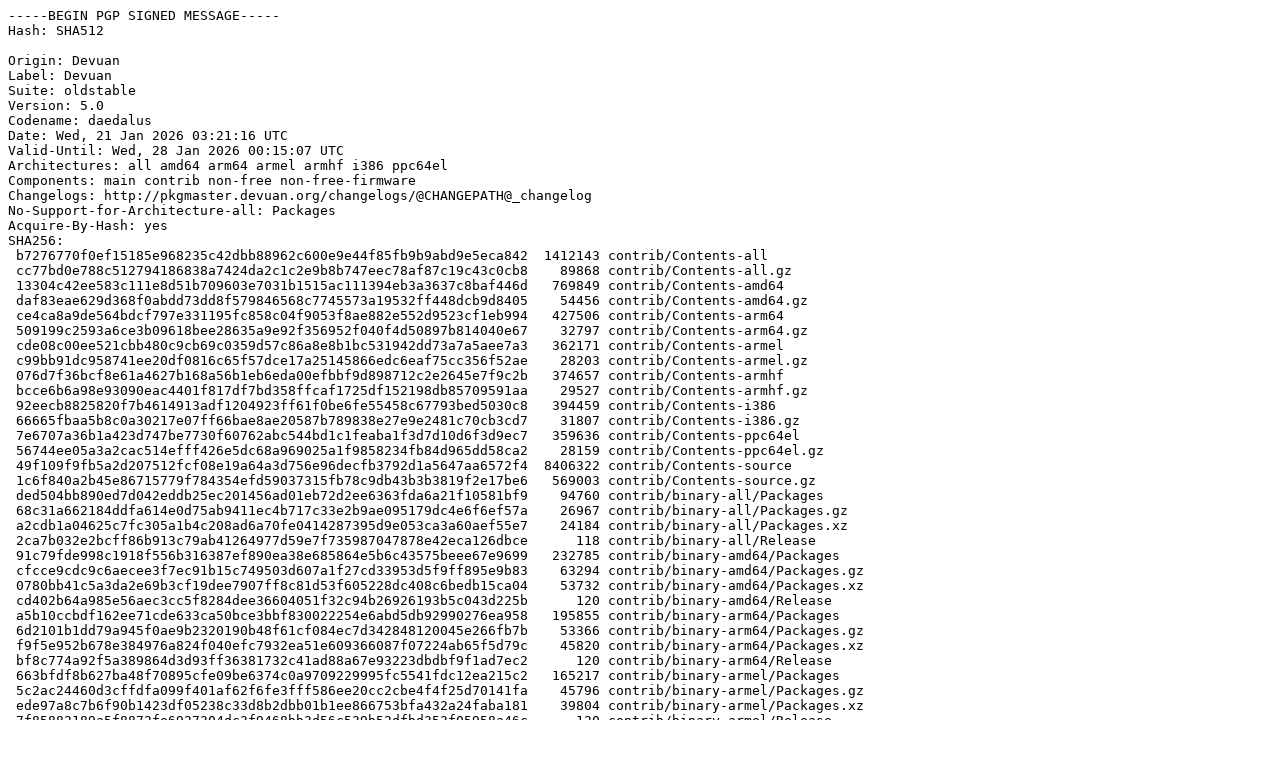

--- FILE ---
content_type: text/plain
request_url: http://deb.devuan.org/merged/dists/oldstable/InRelease
body_size: 18452
content:
-----BEGIN PGP SIGNED MESSAGE-----
Hash: SHA512

Origin: Devuan
Label: Devuan
Suite: oldstable
Version: 5.0
Codename: daedalus
Date: Wed, 21 Jan 2026 03:21:16 UTC
Valid-Until: Wed, 28 Jan 2026 00:15:07 UTC
Architectures: all amd64 arm64 armel armhf i386 ppc64el
Components: main contrib non-free non-free-firmware
Changelogs: http://pkgmaster.devuan.org/changelogs/@CHANGEPATH@_changelog
No-Support-for-Architecture-all: Packages
Acquire-By-Hash: yes
SHA256:
 b7276770f0ef15185e968235c42dbb88962c600e9e44f85fb9b9abd9e5eca842  1412143 contrib/Contents-all
 cc77bd0e788c512794186838a7424da2c1c2e9b8b747eec78af87c19c43c0cb8    89868 contrib/Contents-all.gz
 13304c42ee583c111e8d51b709603e7031b1515ac111394eb3a3637c8baf446d   769849 contrib/Contents-amd64
 daf83eae629d368f0abdd73dd8f579846568c7745573a19532ff448dcb9d8405    54456 contrib/Contents-amd64.gz
 ce4ca8a9de564bdcf797e331195fc858c04f9053f8ae882e552d9523cf1eb994   427506 contrib/Contents-arm64
 509199c2593a6ce3b09618bee28635a9e92f356952f040f4d50897b814040e67    32797 contrib/Contents-arm64.gz
 cde08c00ee521cbb480c9cb69c0359d57c86a8e8b1bc531942dd73a7a5aee7a3   362171 contrib/Contents-armel
 c99bb91dc958741ee20df0816c65f57dce17a25145866edc6eaf75cc356f52ae    28203 contrib/Contents-armel.gz
 076d7f36bcf8e61a4627b168a56b1eb6eda00efbbf9d898712c2e2645e7f9c2b   374657 contrib/Contents-armhf
 bcce6b6a98e93090eac4401f817df7bd358ffcaf1725df152198db85709591aa    29527 contrib/Contents-armhf.gz
 92eecb8825820f7b4614913adf1204923ff61f0be6fe55458c67793bed5030c8   394459 contrib/Contents-i386
 66665fbaa5b8c0a30217e07ff66bae8ae20587b789838e27e9e2481c70cb3cd7    31807 contrib/Contents-i386.gz
 7e6707a36b1a423d747be7730f60762abc544bd1c1feaba1f3d7d10d6f3d9ec7   359636 contrib/Contents-ppc64el
 56744ee05a3a2cac514efff426e5dc68a969025a1f9858234fb84d965dd58ca2    28159 contrib/Contents-ppc64el.gz
 49f109f9fb5a2d207512fcf08e19a64a3d756e96decfb3792d1a5647aa6572f4  8406322 contrib/Contents-source
 1c6f840a2b45e86715779f784354efd59037315fb78c9db43b3b3819f2e17be6   569003 contrib/Contents-source.gz
 ded504bb890ed7d042eddb25ec201456ad01eb72d2ee6363fda6a21f10581bf9    94760 contrib/binary-all/Packages
 68c31a662184ddfa614e0d75ab9411ec4b717c33e2b9ae095179dc4e6f6ef57a    26967 contrib/binary-all/Packages.gz
 a2cdb1a04625c7fc305a1b4c208ad6a70fe0414287395d9e053ca3a60aef55e7    24184 contrib/binary-all/Packages.xz
 2ca7b032e2bcff86b913c79ab41264977d59e7f735987047878e42eca126dbce      118 contrib/binary-all/Release
 91c79fde998c1918f556b316387ef890ea38e685864e5b6c43575beee67e9699   232785 contrib/binary-amd64/Packages
 cfcce9cdc9c6aecee3f7ec91b15c749503d607a1f27cd33953d5f9ff895e9b83    63294 contrib/binary-amd64/Packages.gz
 0780bb41c5a3da2e69b3cf19dee7907ff8c81d53f605228dc408c6bedb15ca04    53732 contrib/binary-amd64/Packages.xz
 cd402b64a985e56aec3cc5f8284dee36604051f32c94b26926193b5c043d225b      120 contrib/binary-amd64/Release
 a5b10ccbdf162ee71cde633ca50bce3bbf830022254e6abd5db92990276ea958   195855 contrib/binary-arm64/Packages
 6d2101b1dd79a945f0ae9b2320190b48f61cf084ec7d342848120045e266fb7b    53366 contrib/binary-arm64/Packages.gz
 f9f5e952b678e384976a824f040efc7932ea51e609366087f07224ab65f5d79c    45820 contrib/binary-arm64/Packages.xz
 bf8c774a92f5a389864d3d93ff36381732c41ad88a67e93223dbdbf9f1ad7ec2      120 contrib/binary-arm64/Release
 663bfdf8b627ba48f70895cfe09be6374c0a9709229995fc5541fdc12ea215c2   165217 contrib/binary-armel/Packages
 5c2ac24460d3cffdfa099f401af62f6fe3fff586ee20cc2cbe4f4f25d70141fa    45796 contrib/binary-armel/Packages.gz
 ede97a8c7b6f90b1423df05238c33d8b2dbb01b1ee866753bfa432a24faba181    39804 contrib/binary-armel/Packages.xz
 7f85882189a5f8872fe6927304dc3f9468bb3d56c539b52dfbd353f05958a46c      120 contrib/binary-armel/Release
 1a691c9bae04843eb5d061f7ac12124bd8b6f7180d48f399538bc265c73e7455   181435 contrib/binary-armhf/Packages
 85761172779f8fea16096442588211ad18f2675add100e6a5aa54a5311358d03    49804 contrib/binary-armhf/Packages.gz
 98abbbbf5909fa30a393ca25986c38c5a7f2b2a84670d08ca3164f2d7d4408af    43080 contrib/binary-armhf/Packages.xz
 ff223f8278a5c35d9d9525f98173aa329d7a5697801597efc2057463ae3ab3ef      120 contrib/binary-armhf/Release
 398798d1c16049a0086f5321ef75c6750149a5923a075c767b97df90f30ea815   195048 contrib/binary-i386/Packages
 71c29e7bcd0813227bc8a147473089ac5bbf34149e4f6fbed38042c11d64da2d    53631 contrib/binary-i386/Packages.gz
 213863397e25f6799887dd442e8f678b503704cff2c6ee3702f961667ee33cf3    46228 contrib/binary-i386/Packages.xz
 1feade80dbc1f4df6e9205c3536498c11c46d138400049c3874cd4962ae1f33c      119 contrib/binary-i386/Release
 0f328b2387f8c7a1898051dbecb353aab15782fb94f1469b0f5a966e889a86f1   182313 contrib/binary-ppc64el/Packages
 f46c563531abc84c8fb10f9caefec6341ad2499a517fa51a1a6e9a3ffde5c6ce    50085 contrib/binary-ppc64el/Packages.gz
 5b2d0d0580a7286154a229f87c39fee32cd3021a433636a340d8d2fd981211a4    43216 contrib/binary-ppc64el/Packages.xz
 a3697340d106bfb04f2439907fcd75a77ee3b2ece99d470e5586a6ce932bfd65      122 contrib/binary-ppc64el/Release
 e3b0c44298fc1c149afbf4c8996fb92427ae41e4649b934ca495991b7852b855        0 contrib/debian-installer/binary-all/Packages
 ea92b123b7c30e2e02ac583cd4d2aca47c1172c2ac40fd7abefa7dd250ea0e7c       29 contrib/debian-installer/binary-all/Packages.gz
 0040f94d11d0039505328a90b2ff48968db873e9e7967307631bf40ef5679275       32 contrib/debian-installer/binary-all/Packages.xz
 2ca7b032e2bcff86b913c79ab41264977d59e7f735987047878e42eca126dbce      118 contrib/debian-installer/binary-all/Release
 971b8db7936925d741fe36c78624688845588e6999f2c2c84f7db170e4dc02a8      533 contrib/debian-installer/binary-amd64/Packages
 107d668c53a8835b55c685d94c0b7b50cb20fd1938e7917602a641b85ccc42e9      391 contrib/debian-installer/binary-amd64/Packages.gz
 3c769ea0855dfbc872fd668ef8195d2aba03928f1c9bcf8b7be7b04901df1143      448 contrib/debian-installer/binary-amd64/Packages.xz
 cd402b64a985e56aec3cc5f8284dee36604051f32c94b26926193b5c043d225b      120 contrib/debian-installer/binary-amd64/Release
 f0f186b731bb2726ecad0d2ac076170f43f171e179a74232be008b29a1bbb8f4      533 contrib/debian-installer/binary-arm64/Packages
 19bba8be65d7ef49843fc435953c16893665015741b5d06bd613f965143ede3c      394 contrib/debian-installer/binary-arm64/Packages.gz
 89871d9f14156af676b7c9bad748d4bd8983c4c592519610f00f36d740d83214      452 contrib/debian-installer/binary-arm64/Packages.xz
 bf8c774a92f5a389864d3d93ff36381732c41ad88a67e93223dbdbf9f1ad7ec2      120 contrib/debian-installer/binary-arm64/Release
 c389cbcd578634550c7cf627b26de67c20bf2046f45466e53269ce730c603e0d      533 contrib/debian-installer/binary-armel/Packages
 f39bdb0425693da9dda7b3dad1a203e564feb53ff1c912edfc8fffe4f75555a0      394 contrib/debian-installer/binary-armel/Packages.gz
 912888d19a208ef111af53f6d88621de93ae1ee86be7a8a0c7aac9f63c21831e      452 contrib/debian-installer/binary-armel/Packages.xz
 7f85882189a5f8872fe6927304dc3f9468bb3d56c539b52dfbd353f05958a46c      120 contrib/debian-installer/binary-armel/Release
 fd93bc09ad3bb2e090e6023e0a88b8e841829d7f2c7f25638bfed288d2bb86bf      533 contrib/debian-installer/binary-armhf/Packages
 3ff5d1690f93db4ca7e31eecf2c602656d1c6d2bdbaf814eb6236bd74c6325e7      395 contrib/debian-installer/binary-armhf/Packages.gz
 297d6146d1e33c6d05fb716e9257120fa4fff19088d944c9d405b060b3a17bf2      452 contrib/debian-installer/binary-armhf/Packages.xz
 ff223f8278a5c35d9d9525f98173aa329d7a5697801597efc2057463ae3ab3ef      120 contrib/debian-installer/binary-armhf/Release
 3c3ffd2a06e54152e9fdec259545d8fa6d39a1e2445eb7e0650b492beaf7c981      531 contrib/debian-installer/binary-i386/Packages
 36da6481e4b71e5de98e17c30452ef7016bd8f97ebd123dde368a29bd2ad644c      393 contrib/debian-installer/binary-i386/Packages.gz
 1269ed12be1b6469cbf4fc6bcd9f13074dee954b3ca3889463a5bf3dce85188c      452 contrib/debian-installer/binary-i386/Packages.xz
 1feade80dbc1f4df6e9205c3536498c11c46d138400049c3874cd4962ae1f33c      119 contrib/debian-installer/binary-i386/Release
 f5399b4a3a4e492fa5f103287a970b9c7112b3b3b71a7d62cd8c64d0762f6fba      538 contrib/debian-installer/binary-ppc64el/Packages
 afc6610847f909d9013a90a0126f9bbee5443a94add07e8e1ba2362999c8d274      398 contrib/debian-installer/binary-ppc64el/Packages.gz
 ef432a513dc5507cf6f4472da2c6e133e90268da60606f8efd9f553104a06b7a      448 contrib/debian-installer/binary-ppc64el/Packages.xz
 a3697340d106bfb04f2439907fcd75a77ee3b2ece99d470e5586a6ce932bfd65      122 contrib/debian-installer/binary-ppc64el/Release
 c5784048e2debbf07d5ecd9775590fbfc3409908d53c04803a010c2892bcef28   186212 contrib/i18n/Translation-en
 82804f97ac6df911cdfac1b22f90223f03a52ac54cfb53aa7547870a9b7f15b0    49333 contrib/i18n/Translation-en.bz2
 5b6f03ba981258bf3e08b0b635910f0b87d615bd7e4954379d1c236863929474      121 contrib/source/Release
 4f5ac4420aaf153364fd3693520bd4d1473845a9e8356d4bb591ddbd0413c9f7   209897 contrib/source/Sources
 3b8a9a169bf7835fc6054f06b34b2c11c97d768d1ae3414fd65cfcb0a0b0dfc7    58907 contrib/source/Sources.gz
 f0d4ac3e395b5e9feec23a0673e68317ba1976c32974d38c61fc4a7d1e62e724    50968 contrib/source/Sources.xz
 a474742f88fde2c56b4fa4d20a896a0daa81888eb52e45a6c1dfa3a094e6957a 501300922 main/Contents-all
 ed900c01e8bbab00596baa7aa540eca053bb76be34ac7b5e4c086676ae690f99 30652238 main/Contents-all.gz
 c0d88d99e9a6e45ca27a79173e0966d73192152676162c6038cbb853fcfda0f4 135769157 main/Contents-amd64
 ebed89d7d88dee64afd8e73bc0feee0060d2c5f9e2bc93dcdc10073fc956e771  9640781 main/Contents-amd64.gz
 376908af48e48458aa8279eef507588bdc4b2e8b1d013cceaf5478c00d2c073e 130896445 main/Contents-arm64
 10290613889a60aeb682645140301ab35eb7273f95c0fe84ce92e4bf4876c21b  9303850 main/Contents-arm64.gz
 80b59a1438ddd43a7b877febae8cc4175267a0cd0a6835d2a310238fc55073fb 107702115 main/Contents-armel
 441a00d0065d710032d5d08f342811b1d45c82a5e9f0586a08b8a9dc30e22e87  7999171 main/Contents-armel.gz
 a86d2072537b4db2781d5e59b6fc0039a0d90373b7a64724d1a1f52829f677a9 116946194 main/Contents-armhf
 7318a37c6a6ad4431124d185e54392b6bbb949929d5d79f54623d87a287defc8  8530498 main/Contents-armhf.gz
 6860dfb60c19de6a7378ef31e51ed99e5d02128447ea324e91411e79d0496ecf 132075795 main/Contents-i386
 028a654c143806f25523a6c78aa26262699c494b3ea1ccf189a7c7c646cbffb5  9331201 main/Contents-i386.gz
 7b8f2c0da3402bfdd6b13a2f1a5eb1143f6ff4b21f59da3b5c58839338d79641 123864560 main/Contents-ppc64el
 a1d990645c853d2ec93338f9b3ef32d4efaee1c7a98eee8f6e880c1b3711c131  8860219 main/Contents-ppc64el.gz
 782af32a911df59bde683da006a17b95a3e4abf79b9223f2ffec460a502d1856 812875695 main/Contents-source
 53546f380771eac852a8e3ee7f8560c2fc533f1e0fbceda73320db5170dce91b 78884249 main/Contents-source.gz
 105abbee85b7a7397d54b9c015efb1e025a5807f7522bedce90249214ab72925 22460083 main/binary-all/Packages
 c6ab673b9e31b21712352eba9cb6fce384d6fca19078ab5de1dcfa95e3182f59  5531747 main/binary-all/Packages.gz
 dd196552daabdf7dada762c0ee6dec78f0c8076052b100558968d8ecc46d079c  4292860 main/binary-all/Packages.xz
 7b5543241062b1f3958ee3ed3709df27771f714de95daed41119fb8a2b2f9184      115 main/binary-all/Release
 365748d39d899179fe58321677d1080718f39cbec7788576cdde4dd53ec01a25 50437580 main/binary-amd64/Packages
 4be98913325b3f13a4d70fac62f73d26ad2f77e807c69f21536762536881060a 11913485 main/binary-amd64/Packages.gz
 5a7adc9fb40817e5f474212ca9fbdf8f3c1dec6343300c331d716e650db721c1  9046668 main/binary-amd64/Packages.xz
 6d14acafafcbb813604292b310b0c4cfd6c68e0ff1af167843d64a84dc59b224      117 main/binary-amd64/Release
 66b07395fbcc05a10e14c3e81051d52ae082f49e7c0758b541c0cab9f5d80110 49808778 main/binary-arm64/Packages
 6a236261c8ddc8c5d4d1ec7e98ccb907be08fc97c0fbe8aa2509b866a6eb1d29 11779923 main/binary-arm64/Packages.gz
 5b0df055e6f4559ed7fce8a09b13f277d6e06f617b16417dbb064cd669a9893e  8941056 main/binary-arm64/Packages.xz
 7304cd2770e175320f0b41809a2b0f970c6df15c6f8c24a223bdaf54f17912d3      117 main/binary-arm64/Release
 dd0097746fe80be9c8cba8ea3903b0cb7583ecd760221531f1f5a55826aec7be 47911131 main/binary-armel/Packages
 3d69de24e38c76d629b0d64d22f9459d876035d93619a857b8d46198d2e9e838 11437972 main/binary-armel/Packages.gz
 f381bf1f84fe2f04499e17b4c94cdb50352d8fb95bce25e9a5cebb35c714ce69  8678912 main/binary-armel/Packages.xz
 cb1c95c34ed934a27b02c6e7a396be6ee1ac1d5688cbf007f4428d0ca250e11b      117 main/binary-armel/Release
 fb63bd5510a19f28a207d066d8e29169632470368aea320b478bff95b52d12d4 48324556 main/binary-armhf/Packages
 77b151b6ec30859d61f6341b458c100086818467b194c74e5d5d6c98689aec8d 11523855 main/binary-armhf/Packages.gz
 9ccfa848a6c1bcc1877d960a300f98ab8a1ff03e724a2dccef84b864cdc77230  8744468 main/binary-armhf/Packages.xz
 7d1830b4b3110d79089f0408c94df5bd32d9938aafbdc436e85143199711ce30      117 main/binary-armhf/Release
 05839045cfb9b1299a413e1b73cb527aba46fc2401009759ff319a9f5a340f87 49705816 main/binary-i386/Packages
 7011911b930e13f3b85b2dd56caf452f11b1870fa03724e3df09342d6ac27c55 11765288 main/binary-i386/Packages.gz
 bcdb1e9b8c67739bc1e10c89ee2cba336bab9ac4a9f5b2fb1a16e9df88cef8ed  8934812 main/binary-i386/Packages.xz
 b509c1dff5cf885bd6bccac9474c7822b23b76f2b007a0911bf3433d5a2d3ab4      116 main/binary-i386/Release
 f267ee9b42df4f0213c6f98a8d6bd6f16a7f741dea984736cf77da45518ec9d5 49472992 main/binary-ppc64el/Packages
 a363bb6c627a8055b1ae42aa67874564339a27289560416ff6847469c9525e3c 11685507 main/binary-ppc64el/Packages.gz
 23497a633fc8aaebbbd610554ad6a783e5e541bd9c8419731a9b211b1f529647  8874436 main/binary-ppc64el/Packages.xz
 1e48902b5e051404962361c8490044beacf143a2571fd9e00482ebef11a83a10      119 main/binary-ppc64el/Release
 1ffe3a23116d670e14ea87f2da0d4fc9eea06018c58a6c4afe1eb366b2f880d1    63657 main/debian-installer/binary-all/Packages
 27fc9fba5693b994a8086017f5a9963caf4009ab43b514cc276a9744075ac828    16793 main/debian-installer/binary-all/Packages.gz
 46136bbe8dd3bacd4636659c38629843f26f776c8beb8e01a302a6ba7d94d838    15152 main/debian-installer/binary-all/Packages.xz
 7b5543241062b1f3958ee3ed3709df27771f714de95daed41119fb8a2b2f9184      115 main/debian-installer/binary-all/Release
 0688b78bb8fc1581be935619fe165935da663392c9d6e0a6173a4f07934fdf4b   278397 main/debian-installer/binary-amd64/Packages
 bf7a406c993b78e9d19366283e0c86ac552bf5c85afcb0f07065f04067d36455    67312 main/debian-installer/binary-amd64/Packages.gz
 20a058204906df702d76cad4d38b23092f70351d0e73324ef4d6b203a4029e69    56608 main/debian-installer/binary-amd64/Packages.xz
 6d14acafafcbb813604292b310b0c4cfd6c68e0ff1af167843d64a84dc59b224      117 main/debian-installer/binary-amd64/Release
 b412ddc0f9291f1ebf8a2e49c167bcc8e70420924b4df48dcca60baba483caae   264410 main/debian-installer/binary-arm64/Packages
 72a6b2d582a9ab81611297491699dd96830f39bbcd7312925054a5113f22c008    65055 main/debian-installer/binary-arm64/Packages.gz
 198a5abd6d7d8c543d905ab0e46068ef6d42ab6bd8538852584ee7791fc09690    54792 main/debian-installer/binary-arm64/Packages.xz
 7304cd2770e175320f0b41809a2b0f970c6df15c6f8c24a223bdaf54f17912d3      117 main/debian-installer/binary-arm64/Release
 34ef543e9bf36dcf19020d0a0fa2b1bf99704ac83c7380354a73aad4dfa3b95c   252647 main/debian-installer/binary-armel/Packages
 9d7feafbe4c0ecd03ec1e0fec26a1b06147a7ee62ecc810a5043dee83cea65f5    63411 main/debian-installer/binary-armel/Packages.gz
 42be3e2a223a60e4aaa4678e37bc4d676aa12612f6753a7613c6340092911361    53400 main/debian-installer/binary-armel/Packages.xz
 cb1c95c34ed934a27b02c6e7a396be6ee1ac1d5688cbf007f4428d0ca250e11b      117 main/debian-installer/binary-armel/Release
 a27e86b916ad38200945b8ec8c577666ebf269afdc1bfd1933d6ddc3666c458e   258713 main/debian-installer/binary-armhf/Packages
 e95cf279c69078de5a9d16f87714e99b0f805d1f2350c80d0b835c90d394d982    64826 main/debian-installer/binary-armhf/Packages.gz
 4acd3363b1682bf5e1b001ea96778019f00bcc02cbea9de954c7b02b51c50682    54564 main/debian-installer/binary-armhf/Packages.xz
 7d1830b4b3110d79089f0408c94df5bd32d9938aafbdc436e85143199711ce30      117 main/debian-installer/binary-armhf/Release
 85d03995c7b8746037e61c07d14e7131d037241806bd9f39e772a822d0a7f557   353314 main/debian-installer/binary-i386/Packages
 345bcbdd3273c761e70d411e2012c9341a414b97daedc4685d4e2434b8d158da    77184 main/debian-installer/binary-i386/Packages.gz
 173f0c3b5e41800586e67f94cdf3a8d50f73ef5d178405c82f34794dd2ac6d56    64732 main/debian-installer/binary-i386/Packages.xz
 b509c1dff5cf885bd6bccac9474c7822b23b76f2b007a0911bf3433d5a2d3ab4      116 main/debian-installer/binary-i386/Release
 159d7257391d986803e84ff9eab310cfc340448a4c428e450891530b877f3763   261163 main/debian-installer/binary-ppc64el/Packages
 6b5bb5b5bf9722b66b404cc333414a6f8a846232064133416f0d847011055f79    64407 main/debian-installer/binary-ppc64el/Packages.gz
 8468c2b3b3ad8e91af7367029ace4a3c3406c6fc89e414486aa418da4191d914    54316 main/debian-installer/binary-ppc64el/Packages.xz
 1e48902b5e051404962361c8490044beacf143a2571fd9e00482ebef11a83a10      119 main/debian-installer/binary-ppc64el/Release
 b44de3f72ecddf47b213a9ee3b8786935267cb4854d5fd10d36e0a4ff9fd74a4     5919 main/i18n/Translation-ca
 6d713580d2ae155f2abbffccdc25e29c31f175ee99ebf281d81774495c5243ef     2573 main/i18n/Translation-ca.bz2
 ce195c3409edc7258a656f3cab232982049373da033cfaee6c7b9028a9b3fcde  1082204 main/i18n/Translation-cs
 3a55e9814b2fbd46559376571b9127f252e0b41a9c3f999002bb5b5c390dea0c   291089 main/i18n/Translation-cs.bz2
 924f324285beb34c2394546525d2cf2c150e151c057edfaeb5b0a2b88a5b2dfd 24641909 main/i18n/Translation-da
 341f5936bd6f095cbe4c72abdd93cefaf92d6f89a6652f071ceed13b9da7eec0  5288312 main/i18n/Translation-da.bz2
 4c5b734bce9d63d59327e1cb10d8f197e4a565d5679100838ef2b82f5edf723e  7917400 main/i18n/Translation-de
 c0ca06478d84375622f43113603e51cc1a8ed7b1e1000651991f6b8bd3a0e818  1728393 main/i18n/Translation-de.bz2
 284169348b8bd4e0de4cc5641eeb05577e80d2bd736452e454976c052cf3cbe2     1347 main/i18n/Translation-de_DE
 481a435ad350105b74c4972859c44f447b7a8b5edea0d42f6dd635792e00a461      830 main/i18n/Translation-de_DE.bz2
 8f8266d44087088b622aaec73b63f70fb26be51cba29da323e01bd9cd6765800     3291 main/i18n/Translation-el
 1dbe650c482db8b8d3c6ce6fe5862946fb815713bd5e39d0dd6527dff5641ec5     1070 main/i18n/Translation-el.bz2
 c5e6fcab3804bb11747aadd6f3b5876dcc36bc7ba9f23067a1cc2a7097d4d5c8 32734495 main/i18n/Translation-en
 3ea3dc2a6bfd4b078a58179a73552126219f0ad41a12ec9c780bc2a74db0ccea  7015540 main/i18n/Translation-en.bz2
 abccaeb24d409c21b94883b74785053d0f8fad3e94449078ebe92af38861bc5a     2261 main/i18n/Translation-eo
 747ab457a83de3b107e25b9cc5536aea2f19e0fe1f08d5357475acea0d788fae     1196 main/i18n/Translation-eo.bz2
 681208de25033be7100ea58fe8dbcfebf0660e9829049d4c604a5822b9565b51  1226742 main/i18n/Translation-es
 d7171d76ddd8fc5f4224879b7c55819c00c04eb7b714e93fd97dd671d58fe523   295824 main/i18n/Translation-es.bz2
 298711ed40727002755315b6d8451dbf52cc4a0f0c8f5992bc56e54d0f431df2     8409 main/i18n/Translation-eu
 faf3ca9d9cb2de4fa8d9f043d58e61f714dc98fc83b67fed2300ec3a1a399169     3379 main/i18n/Translation-eu.bz2
 f62ac7b4d0a52313fbd18c6113ed0fb6fcec8fab0822d1f84c3b878f72f37304   239964 main/i18n/Translation-fi
 76bc9c6c51d72049f35c9ea923359693b142e6a166571c874f04a1ff5e657e61    68526 main/i18n/Translation-fi.bz2
 7ba7eee33995fdc93678aa7e53d7d5125639b84ca1618f09e9dfd46a0d8ee60d 13152842 main/i18n/Translation-fr
 2a52ab899b2c0dcc284220832b58318139e91abc0a9410e63dabac281d58afd9  2706815 main/i18n/Translation-fr.bz2
 d0b6c56274a20f18728f30fd11c2e7fe9ed04af26209ced830b834f3b36669d7    18864 main/i18n/Translation-hr
 65e8c8d45fde61c2ccdca8844abb5257d681883cc0c666c060d04ede04ce9dd7     4020 main/i18n/Translation-hr.bz2
 98ce73079cbbc4f6346361cb35eaa1906d483cadeada4bb42506c1814cb86c89    56636 main/i18n/Translation-hu
 6285e1d2ce5094a1e3b3def45d447e6d7cf0f1604dd080abc3d561af48f5f8e7    19983 main/i18n/Translation-hu.bz2
 c3e3d51b1aca0489b91f204afca10830b8d58e571c10a80202243b5b93eb4f66     3352 main/i18n/Translation-id
 210703f8aed2e5878063be79391ae413e91d24a0acd45684d7652a5130a8fe41     1517 main/i18n/Translation-id.bz2
 af0dfc7871cb517e6fb2c2463a258efd1d84bff4bce176e3841a6fcfaa89e82a 26715952 main/i18n/Translation-it
 9daf4e4f79604ad0aa2c0cbab61245a4c3981e13c3fee555acfa5a254713f831  5260036 main/i18n/Translation-it.bz2
 4349de0dc7d825de72406d73f336e5e9e5c448f29c650260e086e7db091c2a70  4156681 main/i18n/Translation-ja
 2ddf7d7949489e04f8099947d82c8a0f262913c4aa5ab2f46293554ebdc00c88   740761 main/i18n/Translation-ja.bz2
 b4d899c568ccb1a4ed95220cb16ea71a871db1d12f2a3f65f431af8738d07fca    10499 main/i18n/Translation-km
 046506424d849db2b7ec9832f9cedb204b82c068da9c924b9ed33e4b736ddf8f     2153 main/i18n/Translation-km.bz2
 967107b5d2bad70c6a98f9a50b639aab345acd4381dba3adcd86516fa9e57854  2672910 main/i18n/Translation-ko
 32c7fa14c07f2e790d74089db48520e76c362b41e733eb3d3a0c973ced91f2bc   600888 main/i18n/Translation-ko.bz2
 16be336bba03786450a43321709eca2fce7fa7b50a135a97da71e16eb5e7d60b     1193 main/i18n/Translation-nb
 fdec5fc00fe2d0e3c7730462f95273492d278eb8a6957c1b437969833366c217      738 main/i18n/Translation-nb.bz2
 9cdc76ddcfc3b9504b925e15227899f92a1eed5905bcfc131c7f146cde41539e   155405 main/i18n/Translation-nl
 27fe68c2a61de05d54e1be823963d8d3d1f8701cb5480d9ad412bf304a91e68d    43419 main/i18n/Translation-nl.bz2
 d68d7f2aec8a047f90abcf9a3ce478fe00422d26d1934dc86c0a9837a3d1d8e0  1967177 main/i18n/Translation-pl
 933b2479bff71f857fdda8229af26c4e3888d0800bfc5bc3372ee2df79963fde   478102 main/i18n/Translation-pl.bz2
 3e4096ec72458def5c4ca24e525ae3a3e7cc1b354bb5e7e1febcd6b0e716329f   977984 main/i18n/Translation-pt
 de02a08bc853a3faa75f107db105cbab2189f317c45474e4357d20fc3e9f173b   246501 main/i18n/Translation-pt.bz2
 f9e7b88338440cf09a41147c1a62d7fc0ac6156755831a43952b7aeeeba30c92  3718752 main/i18n/Translation-pt_BR
 25ac9bb22d980f4636ee8b858b0b8acc7eb55a3c81320b00ddda2e5fa10fd16e   903315 main/i18n/Translation-pt_BR.bz2
 c90708ca8975ced4acf4be98a4ac1f5c8092fd826b4d928e35c3650e705553d4     1717 main/i18n/Translation-ro
 35f2449dba7bd93e0aece908f4c4de53cc864a48c8f7aeaa5a64f67384e1bcda      982 main/i18n/Translation-ro.bz2
 a3b3f3ad5fb858e45303cefeb0abef7b6a46499101d4edb419704a2157e7a3a5  2774412 main/i18n/Translation-ru
 f272ee16a6a4dc26eb14d14aaba6705c7ea04b938e0f30eac97e82a0975a2c94   447506 main/i18n/Translation-ru.bz2
 a19882a5fd98edde7c5dbf2a75a12108c32c0fe1ec116ca0d3a1c13c52d8d68b  5604454 main/i18n/Translation-sk
 1ad71bc64bc17dc5d6d90fe36198ccad3a02af432dc7324f29609fa814552011  1215993 main/i18n/Translation-sk.bz2
 c0b29682062e365f712e0626ee46c3bdc21cee14f5d093ce1bbde8dc686cba88   290473 main/i18n/Translation-sr
 b3b4fe14c5fc0d24b2f7dc92d38dce33380338805f8fac6732e700765f085dc7    52449 main/i18n/Translation-sr.bz2
 38ba105f9de32fe47e0a70faebb3de6dedb292e1947444932e7c37e3881eef78    79346 main/i18n/Translation-sv
 8c1bb09861af5141e8cc6a37783b539515fcef95450e69bc28e3d958dc7a1515    25661 main/i18n/Translation-sv.bz2
 ac2c8315a06ab41051ef455e6935b36d6423209d7642bd48bf2630324eb494c4    13645 main/i18n/Translation-tr
 6b6c3d49adfc4ce21740c15be600d3fb5d9bfb18dfa5c3fa37ca18ff5689469d     5027 main/i18n/Translation-tr.bz2
 331f770c848d2a75fcc6c0826084764175ba8258da84eb8092b17de29e578afd  3410465 main/i18n/Translation-uk
 b2fe5e4d916b51abff7f24207c12927b71839a69acb54f2c0b8586ff8b855ff5   525839 main/i18n/Translation-uk.bz2
 6ecb3dff88c85599ff82650ad1f953cd1b83dc9ae789708c246bb8fab725c908    17483 main/i18n/Translation-vi
 9967248f7b03d4bce8e1fe1010132b0a7e2a802ccae1821db263d2a64d56ce77     5423 main/i18n/Translation-vi.bz2
 7133134d1b1b6c869b4b700fed9778e93a0b774391402ad3399e9ff46984efff     2007 main/i18n/Translation-zh
 8cbeadbbcec613b8476f8e2aa40b15772909109e10a83317c111fcf7c28d0219     1215 main/i18n/Translation-zh.bz2
 9f2eadc4a2c68203ff2f06ca1ec430e6abc80f2dfcd2e28b01a993002d466791   466311 main/i18n/Translation-zh_CN
 0075ef6b57f888b6709db3a6eeb96abe989ca4e4cd28039681eaf1bc1be31826   119885 main/i18n/Translation-zh_CN.bz2
 7203d938adbd908fa7eeed3897ca6fbf21ce15273418b3e0abcaec9c87c1c213    35730 main/i18n/Translation-zh_TW
 191aeb95e67d052061f4ebeb94977dfba5185ed937f8a2bfe78fd9d6ea35231d    13392 main/i18n/Translation-zh_TW.bz2
 39b507ea544545f22808caeca7f7d3fef5d016b5ee487c0e19b4c8d73154ac33      118 main/source/Release
 d353f78b59d6ffe29c6d77094b1abee25bfaaa62761ef392f277db2ab11b1b32 49824104 main/source/Sources
 32b34035d10b69913798de1a384b09848b4b87ed605dbe1c59eba992934f2ca9 12230665 main/source/Sources.gz
 d4858bd6451d8ac9b6b1e750af96347e976353ff21c5801892bfcc37e38c492f  9619468 main/source/Sources.xz
 e0bfe1b99e6cec2ddceb5ce82bf4dfc14a6c7371dd66ea64ad0b3a24a3734106   243973 non-free-firmware/Contents-all
 9240cdfe75bc01b9f693e43f5674b98c8a5c0171bf2f7572934f4ee6dd45bae4    14055 non-free-firmware/Contents-all.gz
 1f5bdb0433226ece01ab666cf69b5dc26a4e5d3604549739fd73fa6924131f4e    14915 non-free-firmware/Contents-amd64
 5c5160dbc3a8ce6c2e312d9d372d93deaa126857e0b0e19c1c97cc8cb1eb3962     1108 non-free-firmware/Contents-amd64.gz
 ac242bea4c11b1099da2e499070193a275c1e52c87dd26cdaa3219e72c450b73     1636 non-free-firmware/Contents-arm64
 9813fba3679c17cd4d62bb07125549a9ffcef02badc0a2d9ca49d8ce238ba461      287 non-free-firmware/Contents-arm64.gz
 01ba4719c80b6fe911b091a7c05124b64eeece964e09c058ef8f9805daca546b        1 non-free-firmware/Contents-armel
 08c86ef594d22085028cbc5bd368c1b07743754316fca4b337f0744a9bd9fde9       36 non-free-firmware/Contents-armel.gz
 01ba4719c80b6fe911b091a7c05124b64eeece964e09c058ef8f9805daca546b        1 non-free-firmware/Contents-armhf
 5416d381486419278b9b43e648f66a3b791a4a34f0e85e428e15c99aebffff80       36 non-free-firmware/Contents-armhf.gz
 9bf7d9048305778b8b6fa34a4b54670c4c4a57fa0939f12ee33ec4b12db8d7ac    16005 non-free-firmware/Contents-i386
 5d0455047997ffc2b8813341947aba9959f2a6d427a237e4c4f55b289ba1fc5c     1006 non-free-firmware/Contents-i386.gz
 01ba4719c80b6fe911b091a7c05124b64eeece964e09c058ef8f9805daca546b        1 non-free-firmware/Contents-ppc64el
 964035a24c335b3b00c6472bd606a5aba7509c00aefbb3991690adc03bdb848d       38 non-free-firmware/Contents-ppc64el.gz
 1b9a394f3fe6073281f7f9f245147a8ee720d559bb11d632775203b5926e7407   211299 non-free-firmware/Contents-source
 683a9ae1d76909a6814eaafc2473cb3c9766c94be8bc9ef421d2f7fcf1b4dcbc    22128 non-free-firmware/Contents-source.gz
 49d53fe651ba2a8075f9fc66d8e3bc256ff3fade358f8ddf265527f2d4a24225    24450 non-free-firmware/binary-all/Packages
 88f6203c2d5db5fda2ca06fa025882b5fcfc024eee8b5e275ab99c8446f0a9a0     5857 non-free-firmware/binary-all/Packages.gz
 dd21feba53223bfb3bdc26a23b45a4798816e803892faf033fe2f38b18b16535     5508 non-free-firmware/binary-all/Packages.xz
 97ba7aadf53a5df6ccda5c1d9c7d37546b882f3b4ff36b3dd161b6185bf7b62c      128 non-free-firmware/binary-all/Release
 8159703774846697aaf497b38c0e82f5953916905ac84e7a844a231584efe147    28210 non-free-firmware/binary-amd64/Packages
 1fa122485d73cb1b9717d887893f8adca7d25a05bdc4ff8323a91343f5dfb924     6855 non-free-firmware/binary-amd64/Packages.gz
 49ae24be08911b2a9fb0fef32db765cde8e31f652062bd4db2000279e3cbea64     6384 non-free-firmware/binary-amd64/Packages.xz
 89f597a97d9a4ed5551471d8dfa1a5a99415ceefaad3fd02e061232c88a1a14c      130 non-free-firmware/binary-amd64/Release
 36b02f2b0ab86dfe66fa06799a4c315239792feaeab0c5bf7e5004aa22431218    25978 non-free-firmware/binary-arm64/Packages
 5816e036765619853b14cfd9258ac5f0124bc2d1680d228132b6768cb2d96a51     6243 non-free-firmware/binary-arm64/Packages.gz
 c7b8ae47753af41e9b63e04e2564b17d4aeb7f4a0674a35c2651665de7ce8aa3     5860 non-free-firmware/binary-arm64/Packages.xz
 525228e1a2848678c9442fe8cc2684d1352bca53994fedadc95970bd0fae2e89      130 non-free-firmware/binary-arm64/Release
 49d53fe651ba2a8075f9fc66d8e3bc256ff3fade358f8ddf265527f2d4a24225    24450 non-free-firmware/binary-armel/Packages
 566525c1358a30cc890e22081cfc02d91f98770aafc6a45e8391ab9abe12d286     5857 non-free-firmware/binary-armel/Packages.gz
 dd21feba53223bfb3bdc26a23b45a4798816e803892faf033fe2f38b18b16535     5508 non-free-firmware/binary-armel/Packages.xz
 caf5247718ae4166d83207b6dc9491fa5963e619e9fbdbfa606c0444f80f5494      130 non-free-firmware/binary-armel/Release
 49d53fe651ba2a8075f9fc66d8e3bc256ff3fade358f8ddf265527f2d4a24225    24450 non-free-firmware/binary-armhf/Packages
 bd144871fd5432fe4339e3766d945f2f98aeb1d1e4d7193d4fc4db001f0b5913     5857 non-free-firmware/binary-armhf/Packages.gz
 dd21feba53223bfb3bdc26a23b45a4798816e803892faf033fe2f38b18b16535     5508 non-free-firmware/binary-armhf/Packages.xz
 5f126af74c6e41b13b2dbfd23c1e59bbbd5f05c0268b7583316302c1d7a4abfb      130 non-free-firmware/binary-armhf/Release
 69ffe1baa8a99d1f4a1fde5147dfe1301cae8efd5547b0a40ce9787cb30b6446    25839 non-free-firmware/binary-i386/Packages
 fe77299ac8b94612ba8600ecbd98ad375967a783483920a622cc6705965336dc     6323 non-free-firmware/binary-i386/Packages.gz
 a3456587589b96b0c573d5fa13025d33aa6f88a775d09a7896e2c6eee262572b     5928 non-free-firmware/binary-i386/Packages.xz
 2d3a9fbc47fe1c9f961fe0011dc93783aff6b7205cfbc43471bc0535a3ef53a2      129 non-free-firmware/binary-i386/Release
 49d53fe651ba2a8075f9fc66d8e3bc256ff3fade358f8ddf265527f2d4a24225    24450 non-free-firmware/binary-ppc64el/Packages
 76284b33dfd32d2e8dde50727d88dc8db8a1478af3f920ce66c5de778ba820d1     5857 non-free-firmware/binary-ppc64el/Packages.gz
 dd21feba53223bfb3bdc26a23b45a4798816e803892faf033fe2f38b18b16535     5508 non-free-firmware/binary-ppc64el/Packages.xz
 e8b8edbba9361fb64d39a3fd987f3d7e292edd153d037c45a0d6f22214875566      132 non-free-firmware/binary-ppc64el/Release
 e3b0c44298fc1c149afbf4c8996fb92427ae41e4649b934ca495991b7852b855        0 non-free-firmware/debian-installer/binary-all/Packages
 ea92b123b7c30e2e02ac583cd4d2aca47c1172c2ac40fd7abefa7dd250ea0e7c       29 non-free-firmware/debian-installer/binary-all/Packages.gz
 0040f94d11d0039505328a90b2ff48968db873e9e7967307631bf40ef5679275       32 non-free-firmware/debian-installer/binary-all/Packages.xz
 e9a5551f9e7b492bdfd49547600fb2e8f865768bc56e19b5a285bf6585b1f731      133 non-free-firmware/debian-installer/binary-all/Release
 e3b0c44298fc1c149afbf4c8996fb92427ae41e4649b934ca495991b7852b855        0 non-free-firmware/debian-installer/binary-amd64/Packages
 8bde413bc5b037b33a986552630091cfafca092bf7a3bcc09b815e2298d84674       29 non-free-firmware/debian-installer/binary-amd64/Packages.gz
 0040f94d11d0039505328a90b2ff48968db873e9e7967307631bf40ef5679275       32 non-free-firmware/debian-installer/binary-amd64/Packages.xz
 78562883a54abb13b0065eaee6bda0fce2877625468cbc58be44637d83c90f7e      135 non-free-firmware/debian-installer/binary-amd64/Release
 e3b0c44298fc1c149afbf4c8996fb92427ae41e4649b934ca495991b7852b855        0 non-free-firmware/debian-installer/binary-arm64/Packages
 ae4ae758f7cffb3aa01e5fa1ea4c6e0281659e904a5e7eb24def44e0c6d8f6f6       29 non-free-firmware/debian-installer/binary-arm64/Packages.gz
 0040f94d11d0039505328a90b2ff48968db873e9e7967307631bf40ef5679275       32 non-free-firmware/debian-installer/binary-arm64/Packages.xz
 830e29b28169fbd1d227452fd2b6e5fa81944bdcb651dfb5aee3c96d0df7f4dd      135 non-free-firmware/debian-installer/binary-arm64/Release
 e3b0c44298fc1c149afbf4c8996fb92427ae41e4649b934ca495991b7852b855        0 non-free-firmware/debian-installer/binary-armel/Packages
 afc054ee0086116534cb1e4d8cbdefe1b5efcd95686a0c32161e8e69a79afa7f       29 non-free-firmware/debian-installer/binary-armel/Packages.gz
 0040f94d11d0039505328a90b2ff48968db873e9e7967307631bf40ef5679275       32 non-free-firmware/debian-installer/binary-armel/Packages.xz
 a8f86d566f560714723fafd126d87e52ce93192c619e2bbd8f0e4bd521ddd23f      135 non-free-firmware/debian-installer/binary-armel/Release
 e3b0c44298fc1c149afbf4c8996fb92427ae41e4649b934ca495991b7852b855        0 non-free-firmware/debian-installer/binary-armhf/Packages
 fac3a9214440ad9a025c297e89f9fb8f36cbcbe6265f92a2a7c3d5f8b47a29b2       29 non-free-firmware/debian-installer/binary-armhf/Packages.gz
 0040f94d11d0039505328a90b2ff48968db873e9e7967307631bf40ef5679275       32 non-free-firmware/debian-installer/binary-armhf/Packages.xz
 c8920da9d580f5d6d724689e82d462a39ebc389c78f05a4f21f4949ccb7ad7fe      135 non-free-firmware/debian-installer/binary-armhf/Release
 e3b0c44298fc1c149afbf4c8996fb92427ae41e4649b934ca495991b7852b855        0 non-free-firmware/debian-installer/binary-i386/Packages
 e08e6142bac1beb2496e30aba0539ed67aa8af4bce769dffac98a71aadd7e096       29 non-free-firmware/debian-installer/binary-i386/Packages.gz
 0040f94d11d0039505328a90b2ff48968db873e9e7967307631bf40ef5679275       32 non-free-firmware/debian-installer/binary-i386/Packages.xz
 c1890499caabbc03fc21389850e6accb5e61e5a10a609919dae58432dbd31833      134 non-free-firmware/debian-installer/binary-i386/Release
 e3b0c44298fc1c149afbf4c8996fb92427ae41e4649b934ca495991b7852b855        0 non-free-firmware/debian-installer/binary-ppc64el/Packages
 526ca5189803670349cbe69efc4f0e5b6bbec30994c28b306a72b26e5f59130d       29 non-free-firmware/debian-installer/binary-ppc64el/Packages.gz
 0040f94d11d0039505328a90b2ff48968db873e9e7967307631bf40ef5679275       32 non-free-firmware/debian-installer/binary-ppc64el/Packages.xz
 2e0a82a00f265ea538a4bf69ddd562a372130893e4c2d04e81b0449a2ff07e35      137 non-free-firmware/debian-installer/binary-ppc64el/Release
 f21253fc60b98daf6cf6919e7e53767d2b7e4157f9e5356b1486dcd42f1f108c   157478 non-free-firmware/i18n/Translation-en
 702fc9de150c30f0d8c5cb724bb18af863f515930c638627edc1f7a22bc3b1cf    23752 non-free-firmware/i18n/Translation-en.bz2
 de0fcc11e96d8498367acada906751494e2819627ca92c00b932f41075037e64      131 non-free-firmware/source/Release
 0f9a0f71051e1aa37754d616bf7f33c9df09f55b9d0c092176fffdea55f31494    36264 non-free-firmware/source/Sources
 a65d84c4866f77308fbd3bcf0715de44aee8c8c25386a1a3a1b8466f49dfe46d     7740 non-free-firmware/source/Sources.gz
 d8c10a9f82f18d272b11f2e44ee7dcd00e674dda3b0ca09fbf64fc67e6974704     7192 non-free-firmware/source/Sources.xz
 0318ae53c0f998e494b39001177ae9d959d88e7a2d4f4bde95543eadd4a454fb 14165584 non-free/Contents-all
 b2ceb70bc0658f49ca26824994f203d78de75c5ed5b8123014c308a374a2ede8   753241 non-free/Contents-all.gz
 ec8aee23921ac58c25bdd3da610a31ee8dc89d5429458d7f692253d548f28dd5   980378 non-free/Contents-amd64
 cb8f179627414964bd34f5bc1b70d740209a64d57f8b1dad84377c114c61dd2c    71724 non-free/Contents-amd64.gz
 1bb4248052d34635270d4b9fce7f7f4d1f51350d8cdbd7f72939586dde8b9cd6   489002 non-free/Contents-arm64
 8082c5be74f833eaafc049b580680cf27b224c2d286f2b4d23a9b1648a567685    37698 non-free/Contents-arm64.gz
 e54a4aa1fb33d5340ca75c5a7e77853df535433005cb17b48144d1750fcd908a   109450 non-free/Contents-armel
 84fc033e50b380656029a9c23ae842e24ffa44f14cc50a13a5e1ace800e6ee27    10915 non-free/Contents-armel.gz
 615cb79de196390669c5d96d09d312ac58614ed1a232034221512e6597b7d153   119966 non-free/Contents-armhf
 e7a49cacee077b0d1c40480812e60b494f89a46c084c0bdd5f07f67af4c46ab9    12150 non-free/Contents-armhf.gz
 38bc3ac167bac616f1786a48e6dc39a3aaf0867856993c15ae1c9adc96036b32   232225 non-free/Contents-i386
 2ba8b472540e53a93b72c24c6e44a706b46a3f6aec7c118a89709a49d4450068    21819 non-free/Contents-i386.gz
 a5dabf697724a824edf5cf0903114393f9b4685f771f5d539695625bc0f8a7d6   673761 non-free/Contents-ppc64el
 c7410e0c26b26843dd69e01856f95118d8f5a7178776db729d7fd8f1be91cf76    47702 non-free/Contents-ppc64el.gz
 8c474a10cc6113509e5d7fe4069e43b148d5c6a8a170252ef7be556b7e113da2 10731449 non-free/Contents-source
 4c676227c3fea25e9d51d0ec117aefe385e975c2a11fbf707cabcd337ac2cbf5  1043166 non-free/Contents-source.gz
 af82c681913790069029f3aac37b2750c2d8c1e1790cecd9c6ecb235e10e3a43   216884 non-free/binary-all/Packages
 16d86f43cb248b1e9d9c25d9e8e3273b40b3328851d4a84ba244e7b0ee42da53    51841 non-free/binary-all/Packages.gz
 f90685876bff57ce08b7857cc5810588c0fd3a555ea394bfdda683b3219b418f    44048 non-free/binary-all/Packages.xz
 6906ba35f38edd37a45636359f1199223c5856af9e813add15099b4cc3c26762      119 non-free/binary-all/Release
 a2bbe579966e86f8b1991e90b9e12ffc525c87005633eeec86f34bf50249f146   625779 non-free/binary-amd64/Packages
 970776f19709484b3f847b7b1a55422bd7ae20b02703a89c0c6bc6c59364fcc7   125719 non-free/binary-amd64/Packages.gz
 0f875cda73d257fa6788442d8a5aa599eaa2888aa2ad5e17ad46a8ccce6c3f02   103608 non-free/binary-amd64/Packages.xz
 e2a3c136186dd685dfa270a2cc65280c9c4d77d966f5a98749d96682d4835c4a      121 non-free/binary-amd64/Release
 1bd6d97f06689c6a9892934e8da048c58dea7c4f4496ed1910c9e3058c8a46da   412119 non-free/binary-arm64/Packages
 361ec5bbc29f22e66d3d3c48f038f51420731074158306b1197e73c2f80eaa6d    92733 non-free/binary-arm64/Packages.gz
 bf3675635ecc7493086e96a4b2098050dc0071d7de4eb71af3bc04a0446509e1    77068 non-free/binary-arm64/Packages.xz
 24f0a7b087b7cf1ef61511689701f381e2596f2bf75c1c01a3ce9ecfd78a8f1a      121 non-free/binary-arm64/Release
 682de8dacb8ac07b251999f2e6929e5d4e63f69e645a43282c5ba4823c83ba33   265540 non-free/binary-armel/Packages
 be1e9ebcc2f2406160f8de3e3630a97ccad40869d063edbfd6a18ae581416fb8    65574 non-free/binary-armel/Packages.gz
 b9482c1b3c107abc77aa8dc1722c4b1216a16b083745236b7ad62b6eeca03071    54948 non-free/binary-armel/Packages.xz
 8a1e0898d67af04286775fcc6205e8205d9c353b12d99230f3a7625d98530681      121 non-free/binary-armel/Release
 464c01125ddfadef366d085dd48c830b1cac31234fa1403091f754165ad01fd4   273713 non-free/binary-armhf/Packages
 4fab415c53eef5f463f11cd332bfcb9a27633b954450301dad53bd9b75bc1082    67525 non-free/binary-armhf/Packages.gz
 1201068d097cb19b8112e49d74f148b3ba1e4fe5258076806e906a19d203c2e5    56608 non-free/binary-armhf/Packages.xz
 f6031a75e57f252a131b6f4c6ff7552b54b1ea2d4ab3966a3096c3dcf560236c      121 non-free/binary-armhf/Release
 6c9140bcfbd69b595083e33055762f72f5f10325d9fed91e7505eb29fcd43587   409596 non-free/binary-i386/Packages
 4965351f4d917f40ea9fd049d8ead53889dfac7446ec93f199adce94549a9c0e    89715 non-free/binary-i386/Packages.gz
 77b99c24a906848687a1a211e0d8641315abd4592fbb28c5da300ecc8606d281    74596 non-free/binary-i386/Packages.xz
 353fdee0f728414632025a03efc54eb90ac9f1df8c5ae75429374812da13ae96      120 non-free/binary-i386/Release
 44f8e48b108bf3508f0857eb95324f9555dacd280eabbcbcb1442f0529409ef5   399599 non-free/binary-ppc64el/Packages
 e8debb97ed9206bcc763c8f76686d399de69d68d19810719857bc95a87b81f82    89182 non-free/binary-ppc64el/Packages.gz
 6a330fb5220c63931e6b3a909f41031707dadf70a5ec48f03c7b5189c098a535    73984 non-free/binary-ppc64el/Packages.xz
 91d6def2c0dcf0cc7e19ccf3661f32b96c5d20ce697459526754d22b1737fa37      123 non-free/binary-ppc64el/Release
 e3b0c44298fc1c149afbf4c8996fb92427ae41e4649b934ca495991b7852b855        0 non-free/debian-installer/binary-all/Packages
 ea92b123b7c30e2e02ac583cd4d2aca47c1172c2ac40fd7abefa7dd250ea0e7c       29 non-free/debian-installer/binary-all/Packages.gz
 0040f94d11d0039505328a90b2ff48968db873e9e7967307631bf40ef5679275       32 non-free/debian-installer/binary-all/Packages.xz
 6906ba35f38edd37a45636359f1199223c5856af9e813add15099b4cc3c26762      119 non-free/debian-installer/binary-all/Release
 903ea7205cdf3042bdf576ac9178b5a8b86a0598f9bc744a01a80fd2514f15c1      637 non-free/debian-installer/binary-amd64/Packages
 569ccb2c19be5bfcddea58fd55a3aadc6e5ff7f50fc7498c872a2f1562f675be      434 non-free/debian-installer/binary-amd64/Packages.gz
 4321c939534df7276902c74e85e24c4146051a43b60783b8453c1b6dd73fd22c      496 non-free/debian-installer/binary-amd64/Packages.xz
 e2a3c136186dd685dfa270a2cc65280c9c4d77d966f5a98749d96682d4835c4a      121 non-free/debian-installer/binary-amd64/Release
 98c5ce4ba8c538ff5b8db5a20220cc53fce1044a55ffa0fac0194b4e1595b161      637 non-free/debian-installer/binary-arm64/Packages
 787ae04e5519f7c01f8cb396f6a54c8cc382276ccbf48cf501e47ae7731551dd      439 non-free/debian-installer/binary-arm64/Packages.gz
 a5ee9d763d4101593b86fad7fd4585fd51cbe7dbcfb1224358c84536dca9697f      500 non-free/debian-installer/binary-arm64/Packages.xz
 24f0a7b087b7cf1ef61511689701f381e2596f2bf75c1c01a3ce9ecfd78a8f1a      121 non-free/debian-installer/binary-arm64/Release
 10296fbe77bceadcd3a93308bd5304a744dc82fec6616a48ce447b1e18493e01      637 non-free/debian-installer/binary-armel/Packages
 b16f0e3176db1038710765640f54be64c3cf877c99410a347ee143a05868ac9d      439 non-free/debian-installer/binary-armel/Packages.gz
 57ec344f67748888af81ff06f9c95d9ed538ff2c50aae1fde9115550bd603b55      496 non-free/debian-installer/binary-armel/Packages.xz
 8a1e0898d67af04286775fcc6205e8205d9c353b12d99230f3a7625d98530681      121 non-free/debian-installer/binary-armel/Release
 94874284db601f4b1e060acf6f9ff6d88988ee39e18e00116556a853d62a1c5a      637 non-free/debian-installer/binary-armhf/Packages
 3658a6499f4970b284c949697c0afcfa116a77df50ea72c841b80ba8a22f9a24      435 non-free/debian-installer/binary-armhf/Packages.gz
 6df5aa84948903ef6e8ce388a9478e47a7eba78595c7794ed7ab3b575c2f2f86      500 non-free/debian-installer/binary-armhf/Packages.xz
 f6031a75e57f252a131b6f4c6ff7552b54b1ea2d4ab3966a3096c3dcf560236c      121 non-free/debian-installer/binary-armhf/Release
 1bf2cae96e89d784da80d5a86941e12a688b22554aa0442918f96d1d36feabe3      635 non-free/debian-installer/binary-i386/Packages
 42a499d67f8397ff7e03213692b83ed40f75c31569cb8ff8ce8b8aed1d76ad0a      437 non-free/debian-installer/binary-i386/Packages.gz
 afec8f86d572232bdb4a288a481ef23a3ca71c29c7e046218f4067551fca7208      496 non-free/debian-installer/binary-i386/Packages.xz
 353fdee0f728414632025a03efc54eb90ac9f1df8c5ae75429374812da13ae96      120 non-free/debian-installer/binary-i386/Release
 2a0851ae0e8ccb08829e42d1c4b6897c978aca61cf3991ff198eaf5439e05ccd      641 non-free/debian-installer/binary-ppc64el/Packages
 7e742bbde170073e38fed61252a8369e20bfc83ee51572f8fad560d1a22627f0      438 non-free/debian-installer/binary-ppc64el/Packages.gz
 1d6e62c6245be10ab31f00f2b7f2027083b6634c82e323852d60d97bade105ee      496 non-free/debian-installer/binary-ppc64el/Packages.xz
 91d6def2c0dcf0cc7e19ccf3661f32b96c5d20ce697459526754d22b1737fa37      123 non-free/debian-installer/binary-ppc64el/Release
 8caea00a9864d28d5bae4ad08e8539a1a3110b0c07c1597856b4f53cd0a8aff2   424682 non-free/i18n/Translation-en
 ba0910ae810a97a9ddb43e96b9b328021711e1b623cd6de69d3690c6e846ad12    71924 non-free/i18n/Translation-en.bz2
 3cc9533cb3fb1bbdbb634855866cda78143bbdd57ec3a50f66f321db1651d643      122 non-free/source/Release
 771862f214a9b6c5d73a48b30ca59d4c30e68d4ca557729c3ce170ec3979db97   347625 non-free/source/Sources
 c80e7697766f31b0d513badd94fadacd443fd0d4782f4e58437b30d9217fbc34    92005 non-free/source/Sources.gz
 4d9e94e6a34d4a5d379c3d724b5eff7b8ad37f5c3ae42ef0f3292464e3286f99    78512 non-free/source/Sources.xz
-----BEGIN PGP SIGNATURE-----

iQEzBAEBCgAdFiEEcuPLdzMV36LkZHQ9lFMhJFQZIvsFAmlwRjgACgkQlFMhJFQZ
IvvLWQf+PhIQHGIJIIZTtzbrB0uRlEPsx2kTzN025C2f1P84Jj7aKavgnUVmWfMj
YVv43rE+p4vwdSF+p0B/aesq0DTX8GlcZ+d7HbPN4S5AaQwInUDz2HNDmuaThbcu
vMVweqNvZ+OH+HZ861tGdvIMb8Fx1hQBXufqIJyIlyse1dzWo0DGPGUOnSHHmsS3
U10q8xLtnn5VmLVSaqfpPMCWBq8R0uRd7IyhcY6xY6OnLNnHSdwBCB2LfIIj32uQ
HULjg30C3MUgz5QVDIHjXjNUnXlAKPapmFFjgTEEEcecFh040Xyvay/pAsvA0XWy
Byb51ESbsspyQ5vaGuIWzBJ3Va+AWA==
=VWZZ
-----END PGP SIGNATURE-----
